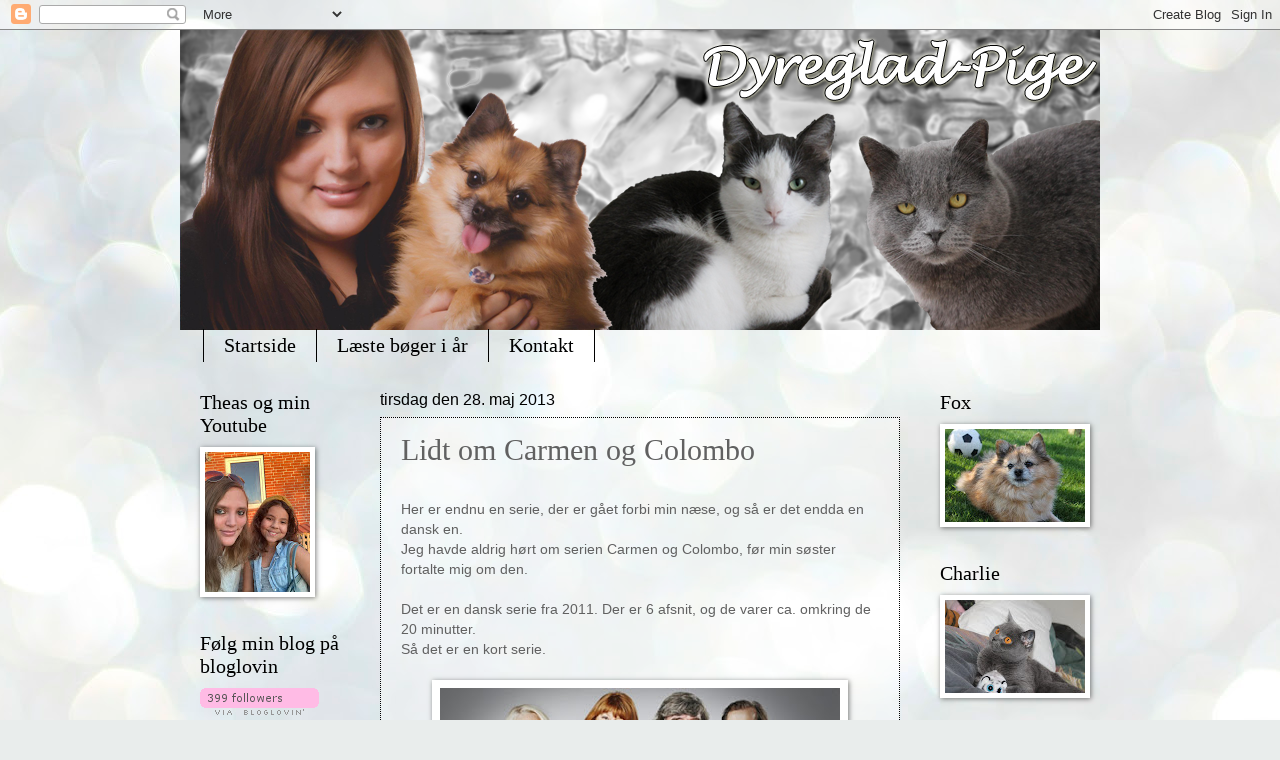

--- FILE ---
content_type: text/html; charset=UTF-8
request_url: https://dyreglad-pige.blogspot.com/b/stats?style=BLACK_TRANSPARENT&timeRange=ALL_TIME&token=APq4FmDDvCybvv9lAoW8_F2tUS4Hp54__lKzq6rs5XTIE83f6ME8ZFtluFGcjkjIJxTQpoLk0X-4Fd-vRwmTE0V7uyOLiFEYpA
body_size: -89
content:
{"total":1180018,"sparklineOptions":{"backgroundColor":{"fillOpacity":0.1,"fill":"#000000"},"series":[{"areaOpacity":0.3,"color":"#202020"}]},"sparklineData":[[0,27],[1,34],[2,31],[3,17],[4,11],[5,15],[6,7],[7,8],[8,11],[9,13],[10,13],[11,30],[12,29],[13,25],[14,44],[15,7],[16,12],[17,55],[18,94],[19,39],[20,21],[21,25],[22,26],[23,21],[24,18],[25,11],[26,15],[27,14],[28,34],[29,17]],"nextTickMs":900000}